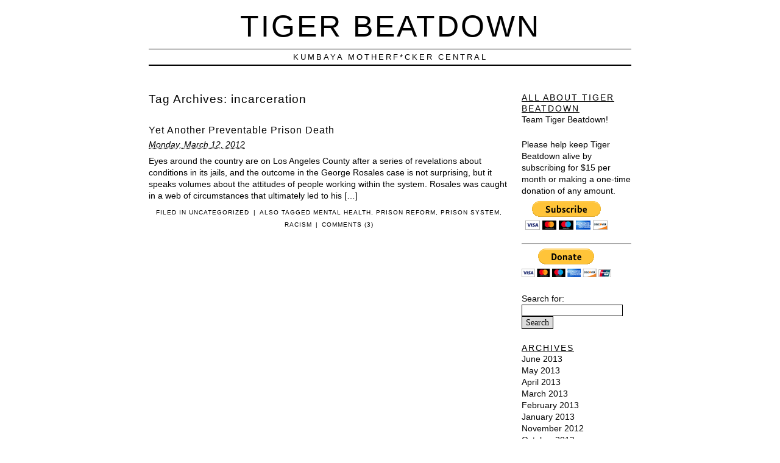

--- FILE ---
content_type: text/html; charset=UTF-8
request_url: http://tigerbeatdown.com/tag/incarceration/
body_size: 4732
content:
<!DOCTYPE html PUBLIC "-//W3C//DTD XHTML 1.0 Transitional//EN" "http://www.w3.org/TR/xhtml1/DTD/xhtml1-transitional.dtd">
<html xmlns="http://www.w3.org/1999/xhtml" lang="en-US">
<head profile="http://gmpg.org/xfn/11">
	<title>Tiger Beatdown &rsaquo; Yet Another Preventable Prison Death</title>
	<meta http-equiv="content-type" content="text/html; charset=UTF-8" />
	<link rel="stylesheet" type="text/css" media="screen,projection" href="http://tigerbeatdown.com/wp-content/themes/veryplaintxt/style.css" title="veryplaintxt" />
	<link rel="stylesheet" type="text/css" media="print" href="http://tigerbeatdown.com/wp-content/themes/veryplaintxt/print.css" />
	<link rel="alternate" type="application/rss+xml" href="http://tigerbeatdown.com/feed/" title="Tiger Beatdown RSS feed" />
	<link rel="alternate" type="application/rss+xml" href="http://tigerbeatdown.com/comments/feed/" title="Tiger Beatdown comments RSS feed" />
	<link rel="pingback" href="http://tigerbeatdown.com/xmlrpc.php" />

<link rel='dns-prefetch' href='//s.w.org' />
<link rel="alternate" type="application/rss+xml" title="Tiger Beatdown &raquo; incarceration Tag Feed" href="http://tigerbeatdown.com/tag/incarceration/feed/" />
		<script type="text/javascript">
			window._wpemojiSettings = {"baseUrl":"https:\/\/s.w.org\/images\/core\/emoji\/2.2.1\/72x72\/","ext":".png","svgUrl":"https:\/\/s.w.org\/images\/core\/emoji\/2.2.1\/svg\/","svgExt":".svg","source":{"concatemoji":"http:\/\/tigerbeatdown.com\/wp-includes\/js\/wp-emoji-release.min.js?ver=4.7.29"}};
			!function(t,a,e){var r,n,i,o=a.createElement("canvas"),l=o.getContext&&o.getContext("2d");function c(t){var e=a.createElement("script");e.src=t,e.defer=e.type="text/javascript",a.getElementsByTagName("head")[0].appendChild(e)}for(i=Array("flag","emoji4"),e.supports={everything:!0,everythingExceptFlag:!0},n=0;n<i.length;n++)e.supports[i[n]]=function(t){var e,a=String.fromCharCode;if(!l||!l.fillText)return!1;switch(l.clearRect(0,0,o.width,o.height),l.textBaseline="top",l.font="600 32px Arial",t){case"flag":return(l.fillText(a(55356,56826,55356,56819),0,0),o.toDataURL().length<3e3)?!1:(l.clearRect(0,0,o.width,o.height),l.fillText(a(55356,57331,65039,8205,55356,57096),0,0),e=o.toDataURL(),l.clearRect(0,0,o.width,o.height),l.fillText(a(55356,57331,55356,57096),0,0),e!==o.toDataURL());case"emoji4":return l.fillText(a(55357,56425,55356,57341,8205,55357,56507),0,0),e=o.toDataURL(),l.clearRect(0,0,o.width,o.height),l.fillText(a(55357,56425,55356,57341,55357,56507),0,0),e!==o.toDataURL()}return!1}(i[n]),e.supports.everything=e.supports.everything&&e.supports[i[n]],"flag"!==i[n]&&(e.supports.everythingExceptFlag=e.supports.everythingExceptFlag&&e.supports[i[n]]);e.supports.everythingExceptFlag=e.supports.everythingExceptFlag&&!e.supports.flag,e.DOMReady=!1,e.readyCallback=function(){e.DOMReady=!0},e.supports.everything||(r=function(){e.readyCallback()},a.addEventListener?(a.addEventListener("DOMContentLoaded",r,!1),t.addEventListener("load",r,!1)):(t.attachEvent("onload",r),a.attachEvent("onreadystatechange",function(){"complete"===a.readyState&&e.readyCallback()})),(r=e.source||{}).concatemoji?c(r.concatemoji):r.wpemoji&&r.twemoji&&(c(r.twemoji),c(r.wpemoji)))}(window,document,window._wpemojiSettings);
		</script>
		<style type="text/css">
img.wp-smiley,
img.emoji {
	display: inline !important;
	border: none !important;
	box-shadow: none !important;
	height: 1em !important;
	width: 1em !important;
	margin: 0 .07em !important;
	vertical-align: -0.1em !important;
	background: none !important;
	padding: 0 !important;
}
</style>
<link rel='https://api.w.org/' href='http://tigerbeatdown.com/wp-json/' />
<link rel="EditURI" type="application/rsd+xml" title="RSD" href="http://tigerbeatdown.com/xmlrpc.php?rsd" />
<link rel="wlwmanifest" type="application/wlwmanifest+xml" href="http://tigerbeatdown.com/wp-includes/wlwmanifest.xml" /> 
<meta name="generator" content="WordPress 4.7.29" />

<style type="text/css" media="all">
/*<![CDATA[*/
/* CSS inserted by theme options */
body{font-family:arial,helvetica,sans-serif;font-size:90%;}
body div#container { float: left; margin: 0 -200px 2em 0; } body div#content { margin: 3em 200px 0 0; } body div.sidebar { float: right; }
body div#content div.hentry{text-align:left;}
body div#content h2,div#content h3,div#content h4,div#content h5,div#content h6{font-family:arial,helvetica,sans-serif;}
body div#wrapper{max-width:55em;min-width:35em;width:80%;}
body div.sidebar{text-align:left;}
/*]]>*/
</style>

</head>

<body class="wordpress y2026 m01 d16 h03 archive">

<div id="wrapper">

	<div id="header">
		<h1 id="blog-title"><a href="http://tigerbeatdown.com/" title="Tiger Beatdown">Tiger Beatdown</a></h1>
		<div id="blog-description">Kumbaya Motherf*cker Central</div>
	</div><!-- #header -->
	
	<div class="access"><span class="content-access"><a href="#content" title="Skip to content">Skip to content</a></span></div>

<div id="globalnav"><ul id="menu"><li class="page_item_home home-link"><a href="http://tigerbeatdown.com/" title="Tiger Beatdown" rel="home">Home</a></li><li class="page_item page-item-1723 page_item_has_children"><a href="http://tigerbeatdown.com/team-tiger-beatdown/">Team Tiger Beatdown</a><ul class='children'><li class="page_item page-item-1725"><a href="http://tigerbeatdown.com/team-tiger-beatdown/the-wonderful-world-of-sady-doyle/">The Wonderful World of Sady Doyle</a></li><li class="page_item page-item-1732"><a href="http://tigerbeatdown.com/team-tiger-beatdown/our-employers/">Our Employers</a></li><li class="page_item page-item-3310"><a href="http://tigerbeatdown.com/team-tiger-beatdown/flavia-dzodan/">Flavia Dzodan</a></li><li class="page_item page-item-3200"><a href="http://tigerbeatdown.com/team-tiger-beatdown/s-e-smith/">s.e. smith</a></li><li class="page_item page-item-3492"><a href="http://tigerbeatdown.com/team-tiger-beatdown/3492-2/">Emily McAvan</a></li></ul></li><li class="page_item page-item-2257"><a href="http://tigerbeatdown.com/tiger-beatdown-blogroll/">Tiger Beatdown Blogroll</a></li></ul></div>

	<div id="container">
		<div id="content" class="hfeed">


			<h2 class="page-title">Tag Archives: <span class="tag-cat">incarceration</span></h2>



			<div id="post-4492" class="hentry p1 post publish author-s.e. smith category-uncategorized y2012 m03 d12 h09">
				<h3 class="entry-title"><a href="http://tigerbeatdown.com/2012/03/12/yet-another-preventable-prison-death/" title="Permalink to Yet Another Preventable Prison Death" rel="bookmark">Yet Another Preventable Prison Death</a></h3>
				<div class="entry-date"><abbr class="published" title="2012-03-12T14:40:06-0500">Monday, March 12, 2012</abbr></div>
				<div class="entry-content">
<p>Eyes around the country are on Los Angeles County after a series of revelations about conditions in its jails, and the outcome in the George Rosales case is not surprising, but it speaks volumes about the attitudes of people working within the system. Rosales was caught in a web of circumstances that ultimately led to his [&hellip;]</p>

				</div>
				<div class="entry-meta">
					<span class="entry-category">Filed in <a href="http://tigerbeatdown.com/category/uncategorized/" rel="category tag">Uncategorized</a></span>
					<span class="meta-sep">|</span>
					<span class="entry-tags">Also tagged <a href="http://tigerbeatdown.com/tag/mental-health/" rel="tag">Mental Health</a>, <a href="http://tigerbeatdown.com/tag/prison-reform/" rel="tag">prison reform</a>, <a href="http://tigerbeatdown.com/tag/prison-system/" rel="tag">prison system</a>, <a href="http://tigerbeatdown.com/tag/racism/" rel="tag">racism</a></span>
					<span class="meta-sep">|</span>
					<span class="entry-comments"><a href="http://tigerbeatdown.com/2012/03/12/yet-another-preventable-prison-death/#comments">Comments (3)</a></span>
				</div>
			</div><!-- .post -->


			<div id="nav-below" class="navigation">
				<div class="nav-previous"></div>
				<div class="nav-next"></div>
			</div>

		</div><!-- #content .hfeed -->
	</div><!-- #container -->

		<div id="primary" class="sidebar">
			<ul>
<li id="nav_menu-3" class="widget widget_nav_menu"><h3 class='widgettitle'>All About Tiger Beatdown</h3>
<div class="menu-all-about-tiger-beatdown-container"><ul id="menu-all-about-tiger-beatdown" class="menu"><li id="menu-item-1731" class="menu-item menu-item-type-custom menu-item-object-custom menu-item-1731"><a href="http://tigerbeatdown.com/team-tiger-beatdown/">Team Tiger Beatdown!</a></li>
</ul></div></li>
<li id="text-5" class="widget widget_text">			<div class="textwidget"><!-- BEGIN 160x600 MAIN AD-->
<script src="http://ads.blogherads.com/69/6974/160a.js" type="text/javascript"></script>
<!-- END 160x600 MAIN AD--></div>
		</li>
<li id="text-6" class="widget widget_text">			<div class="textwidget"><p>Please help keep Tiger Beatdown alive by subscribing for $15 per month or making a one-time donation of any amount.</p>

<form action="https://www.paypal.com/cgi-bin/webscr" method="post">
<input type="hidden" name="cmd" value="_s-xclick">
<input type="hidden" name="hosted_button_id" value="MRYVYR5YNBFZA">
<input type="image" src="https://www.paypal.com/en_US/i/btn/btn_subscribeCC_LG.gif" align="middle" border="0" name="submit" alt="PayPal - The safer, easier way to pay online!">
<img alt="Please subscribe!" align="middle" border="0" src="https://www.paypal.com/en_US/i/scr/pixel.gif" width="1" height="1">
</form>
<hr>

<form action="https://www.paypal.com/cgi-bin/webscr" method="post">
<input type="hidden" name="cmd" value="_s-xclick">
<input type="hidden" name="hosted_button_id" value="LTQ2FQRCD53HG">
<input type="image" src="https://www.paypal.com/en_US/i/btn/btn_donateCC_LG.gif" border="0" name="submit" alt="Please donate!" >
<img alt="Please donate!" border="0" src="https://www.paypal.com/en_US/i/scr/pixel.gif" width="1" height="1">
</form>
</div>
		</li>
<li id="search-2" class="widget widget_search"><form role="search" method="get" id="searchform" class="searchform" action="http://tigerbeatdown.com/">
				<div>
					<label class="screen-reader-text" for="s">Search for:</label>
					<input type="text" value="" name="s" id="s" />
					<input type="submit" id="searchsubmit" value="Search" />
				</div>
			</form></li>
<li id="archives-3" class="widget widget_archive"><h3 class='widgettitle'>Archives</h3>
		<ul>
			<li><a href='http://tigerbeatdown.com/2013/06/'>June 2013</a></li>
	<li><a href='http://tigerbeatdown.com/2013/05/'>May 2013</a></li>
	<li><a href='http://tigerbeatdown.com/2013/04/'>April 2013</a></li>
	<li><a href='http://tigerbeatdown.com/2013/03/'>March 2013</a></li>
	<li><a href='http://tigerbeatdown.com/2013/02/'>February 2013</a></li>
	<li><a href='http://tigerbeatdown.com/2013/01/'>January 2013</a></li>
	<li><a href='http://tigerbeatdown.com/2012/11/'>November 2012</a></li>
	<li><a href='http://tigerbeatdown.com/2012/10/'>October 2012</a></li>
	<li><a href='http://tigerbeatdown.com/2012/09/'>September 2012</a></li>
	<li><a href='http://tigerbeatdown.com/2012/08/'>August 2012</a></li>
	<li><a href='http://tigerbeatdown.com/2012/07/'>July 2012</a></li>
	<li><a href='http://tigerbeatdown.com/2012/06/'>June 2012</a></li>
	<li><a href='http://tigerbeatdown.com/2012/05/'>May 2012</a></li>
	<li><a href='http://tigerbeatdown.com/2012/04/'>April 2012</a></li>
	<li><a href='http://tigerbeatdown.com/2012/03/'>March 2012</a></li>
	<li><a href='http://tigerbeatdown.com/2012/02/'>February 2012</a></li>
	<li><a href='http://tigerbeatdown.com/2012/01/'>January 2012</a></li>
	<li><a href='http://tigerbeatdown.com/2011/12/'>December 2011</a></li>
	<li><a href='http://tigerbeatdown.com/2011/11/'>November 2011</a></li>
	<li><a href='http://tigerbeatdown.com/2011/10/'>October 2011</a></li>
	<li><a href='http://tigerbeatdown.com/2011/09/'>September 2011</a></li>
	<li><a href='http://tigerbeatdown.com/2011/08/'>August 2011</a></li>
	<li><a href='http://tigerbeatdown.com/2011/07/'>July 2011</a></li>
	<li><a href='http://tigerbeatdown.com/2011/06/'>June 2011</a></li>
	<li><a href='http://tigerbeatdown.com/2011/05/'>May 2011</a></li>
	<li><a href='http://tigerbeatdown.com/2011/04/'>April 2011</a></li>
	<li><a href='http://tigerbeatdown.com/2011/03/'>March 2011</a></li>
	<li><a href='http://tigerbeatdown.com/2011/02/'>February 2011</a></li>
	<li><a href='http://tigerbeatdown.com/2011/01/'>January 2011</a></li>
	<li><a href='http://tigerbeatdown.com/2010/12/'>December 2010</a></li>
	<li><a href='http://tigerbeatdown.com/2010/11/'>November 2010</a></li>
	<li><a href='http://tigerbeatdown.com/2010/10/'>October 2010</a></li>
	<li><a href='http://tigerbeatdown.com/2010/09/'>September 2010</a></li>
	<li><a href='http://tigerbeatdown.com/2010/08/'>August 2010</a></li>
	<li><a href='http://tigerbeatdown.com/2010/07/'>July 2010</a></li>
	<li><a href='http://tigerbeatdown.com/2010/06/'>June 2010</a></li>
	<li><a href='http://tigerbeatdown.com/2010/05/'>May 2010</a></li>
	<li><a href='http://tigerbeatdown.com/2010/04/'>April 2010</a></li>
	<li><a href='http://tigerbeatdown.com/2010/03/'>March 2010</a></li>
	<li><a href='http://tigerbeatdown.com/2010/02/'>February 2010</a></li>
	<li><a href='http://tigerbeatdown.com/2010/01/'>January 2010</a></li>
	<li><a href='http://tigerbeatdown.com/2009/12/'>December 2009</a></li>
	<li><a href='http://tigerbeatdown.com/2009/11/'>November 2009</a></li>
	<li><a href='http://tigerbeatdown.com/2009/10/'>October 2009</a></li>
	<li><a href='http://tigerbeatdown.com/2009/09/'>September 2009</a></li>
	<li><a href='http://tigerbeatdown.com/2009/08/'>August 2009</a></li>
	<li><a href='http://tigerbeatdown.com/2009/07/'>July 2009</a></li>
	<li><a href='http://tigerbeatdown.com/2009/06/'>June 2009</a></li>
	<li><a href='http://tigerbeatdown.com/2009/05/'>May 2009</a></li>
	<li><a href='http://tigerbeatdown.com/2009/04/'>April 2009</a></li>
	<li><a href='http://tigerbeatdown.com/2009/03/'>March 2009</a></li>
	<li><a href='http://tigerbeatdown.com/2009/02/'>February 2009</a></li>
	<li><a href='http://tigerbeatdown.com/2009/01/'>January 2009</a></li>
	<li><a href='http://tigerbeatdown.com/2008/12/'>December 2008</a></li>
	<li><a href='http://tigerbeatdown.com/2008/11/'>November 2008</a></li>
	<li><a href='http://tigerbeatdown.com/2008/10/'>October 2008</a></li>
	<li><a href='http://tigerbeatdown.com/2008/09/'>September 2008</a></li>
		</ul>
		</li>
		<li id="rss_links" class="widget widget_rss_links">			<h3 class='widgettitle'>Subscribe</h3>
			<ul>
				<li><a href="http://tigerbeatdown.com/feed/" title="Tiger Beatdown Posts RSS feed" rel="alternate" type="application/rss+xml">All posts</a></li>
				<li><a href="http://tigerbeatdown.com/comments/feed/" title="Tiger Beatdown Comments RSS feed" rel="alternate" type="application/rss+xml">All comments</a></li>
			</ul>
		</li>

			</ul>
		</div><!-- #primary .sidebar -->	<div id="footer">
		<span id="copyright">&copy; 2026 <span class="vcard"><a class="url fn n" href=""><span class="given-name">Sady</span> <span class="family-name">Doyle</span></a></span></span>
		<span class="meta-sep">&para;</span>
		<span id="generator-link">Thanks, <a href="http://wordpress.org/" title="WordPress">WordPress</a>.</span>
		<span class="meta-sep">&para;</span>
		<span id="theme-link"><a href="http://www.plaintxt.org/themes/veryplaintxt/" title="veryplaintxt theme for WordPress" rel="follow designer">veryplaintxt</a> theme by <span class="vcard"><a class="url fn n" href="http://scottwallick.com/" title="scottwallick.com" rel="follow designer"><span class="given-name">Scott</span><span class="additional-name"> Allan</span><span class="family-name"> Wallick</span></a></span>.</span>
		<span class="meta-sep">&para;</span>
		<span id="web-standards">It's nice <a href="http://validator.w3.org/check/referer" title="Valid XHTML">XHTML</a> &amp; <a href="http://jigsaw.w3.org/css-validator/validator?profile=css2&amp;warning=2&amp;uri=http://tigerbeatdown.com/wp-content/themes/veryplaintxt/style.css" title="Valid CSS">CSS</a>.</span>
	</div><!-- #footer -->

<script type='text/javascript' src='http://tigerbeatdown.com/wp-includes/js/wp-embed.min.js?ver=4.7.29'></script>

</div><!-- #wrapper -->
<script type="text/javascript">
var gaJsHost = (("https:" == document.location.protocol) ? "https://ssl." : "http://www.");
document.write(unescape("%3Cscript src='" + gaJsHost + "google-analytics.com/ga.js' type='text/javascript'%3E%3C/script%3E"));
</script>
<script type="text/javascript">
try {
var pageTracker = _gat._getTracker("UA-5949111-2");
pageTracker._trackPageview();
} catch(err) {}</script>
</body><!-- end trasmission -->
</html>

--- FILE ---
content_type: text/css
request_url: http://tigerbeatdown.com/wp-content/themes/veryplaintxt/print.css
body_size: 400
content:
/* VERYPLAINTXT PRINT STYLES */
/* Styles for basic printing only. If you want remove print styles, delete line 13 from the header.php file. */
body div#blog-description,body div.sidebar,body div.access,body div#globalnav,body span.archive-meta,body div.cat-meta,body div#footer,body div.navigation,body div.comments form#commentform,body h3#respond{display:none;}
body div#wrapper div#header{background-color:#fff;background-image:none;color:#000;}
body div#wrapper div#header h1 a,html body div#wrapper div#header h1 a:link,html body div#wrapper div#header h1 a:visited,html body div#wrapper div#header h1 a:hover,html body div#wrapper div#header h1 a:active{color:#000;}
body.single div.entry-meta{line-height:200%;margin:0 20%;}
body.home div.entry-meta,body.archive div.entry-meta,body.search div.entry-meta{margin:0 20%;padding:0 2em;}